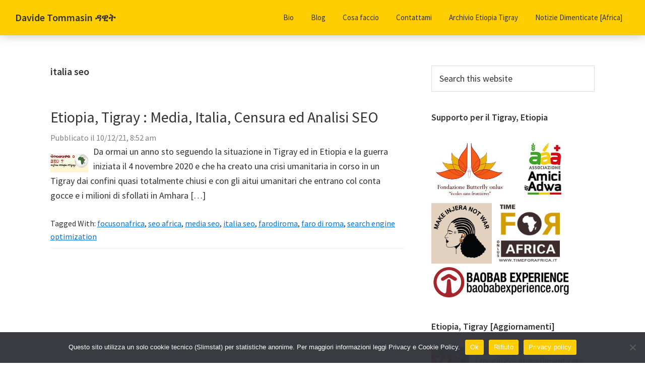

--- FILE ---
content_type: text/html; charset=UTF-8
request_url: http://tommasin.org/blog/tag/italia-seo/
body_size: 14673
content:
 <!DOCTYPE html>
<html lang="it-IT" itemscope itemtype="https://schema.org/WebSite">
<head >
<meta charset="UTF-8" />
		<meta name="robots" content="noindex" />
		<meta name="viewport" content="width=device-width, initial-scale=1" />
<title>italia seo « Davide Tommasin ዳዊት</title>
<meta name='robots' content='max-image-preview:large' />
<link rel='dns-prefetch' href='//maps.google.com' />
<link rel='dns-prefetch' href='//fonts.googleapis.com' />
<link href='https://fonts.gstatic.com' crossorigin rel='preconnect' />
<link rel="alternate" type="application/rss+xml" title="Davide Tommasin ዳዊት &raquo; Feed" href="http://tommasin.org/feed/" />
<link rel="alternate" type="application/rss+xml" title="Davide Tommasin ዳዊት &raquo; Feed dei commenti" href="http://tommasin.org/comments/feed/" />
<link rel="alternate" type="application/rss+xml" title="Davide Tommasin ዳዊት &raquo; italia seo Feed del tag" href="http://tommasin.org/blog/tag/italia-seo/feed/" />
<link rel="canonical" href="http://tommasin.org/blog/tag/italia-seo/" />
<style id='wp-img-auto-sizes-contain-inline-css'>
img:is([sizes=auto i],[sizes^="auto," i]){contain-intrinsic-size:3000px 1500px}
/*# sourceURL=wp-img-auto-sizes-contain-inline-css */
</style>
<link rel='stylesheet' id='genesis-sample-css' href='http://tommasin.org/wp-content/themes/genesis-sample-develop/style.css?ver=3.4.2' media='all' />
<style id='wp-block-library-inline-css'>
:root{--wp-block-synced-color:#7a00df;--wp-block-synced-color--rgb:122,0,223;--wp-bound-block-color:var(--wp-block-synced-color);--wp-editor-canvas-background:#ddd;--wp-admin-theme-color:#007cba;--wp-admin-theme-color--rgb:0,124,186;--wp-admin-theme-color-darker-10:#006ba1;--wp-admin-theme-color-darker-10--rgb:0,107,160.5;--wp-admin-theme-color-darker-20:#005a87;--wp-admin-theme-color-darker-20--rgb:0,90,135;--wp-admin-border-width-focus:2px}@media (min-resolution:192dpi){:root{--wp-admin-border-width-focus:1.5px}}.wp-element-button{cursor:pointer}:root .has-very-light-gray-background-color{background-color:#eee}:root .has-very-dark-gray-background-color{background-color:#313131}:root .has-very-light-gray-color{color:#eee}:root .has-very-dark-gray-color{color:#313131}:root .has-vivid-green-cyan-to-vivid-cyan-blue-gradient-background{background:linear-gradient(135deg,#00d084,#0693e3)}:root .has-purple-crush-gradient-background{background:linear-gradient(135deg,#34e2e4,#4721fb 50%,#ab1dfe)}:root .has-hazy-dawn-gradient-background{background:linear-gradient(135deg,#faaca8,#dad0ec)}:root .has-subdued-olive-gradient-background{background:linear-gradient(135deg,#fafae1,#67a671)}:root .has-atomic-cream-gradient-background{background:linear-gradient(135deg,#fdd79a,#004a59)}:root .has-nightshade-gradient-background{background:linear-gradient(135deg,#330968,#31cdcf)}:root .has-midnight-gradient-background{background:linear-gradient(135deg,#020381,#2874fc)}:root{--wp--preset--font-size--normal:16px;--wp--preset--font-size--huge:42px}.has-regular-font-size{font-size:1em}.has-larger-font-size{font-size:2.625em}.has-normal-font-size{font-size:var(--wp--preset--font-size--normal)}.has-huge-font-size{font-size:var(--wp--preset--font-size--huge)}.has-text-align-center{text-align:center}.has-text-align-left{text-align:left}.has-text-align-right{text-align:right}.has-fit-text{white-space:nowrap!important}#end-resizable-editor-section{display:none}.aligncenter{clear:both}.items-justified-left{justify-content:flex-start}.items-justified-center{justify-content:center}.items-justified-right{justify-content:flex-end}.items-justified-space-between{justify-content:space-between}.screen-reader-text{border:0;clip-path:inset(50%);height:1px;margin:-1px;overflow:hidden;padding:0;position:absolute;width:1px;word-wrap:normal!important}.screen-reader-text:focus{background-color:#ddd;clip-path:none;color:#444;display:block;font-size:1em;height:auto;left:5px;line-height:normal;padding:15px 23px 14px;text-decoration:none;top:5px;width:auto;z-index:100000}html :where(.has-border-color){border-style:solid}html :where([style*=border-top-color]){border-top-style:solid}html :where([style*=border-right-color]){border-right-style:solid}html :where([style*=border-bottom-color]){border-bottom-style:solid}html :where([style*=border-left-color]){border-left-style:solid}html :where([style*=border-width]){border-style:solid}html :where([style*=border-top-width]){border-top-style:solid}html :where([style*=border-right-width]){border-right-style:solid}html :where([style*=border-bottom-width]){border-bottom-style:solid}html :where([style*=border-left-width]){border-left-style:solid}html :where(img[class*=wp-image-]){height:auto;max-width:100%}:where(figure){margin:0 0 1em}html :where(.is-position-sticky){--wp-admin--admin-bar--position-offset:var(--wp-admin--admin-bar--height,0px)}@media screen and (max-width:600px){html :where(.is-position-sticky){--wp-admin--admin-bar--position-offset:0px}}

/*# sourceURL=wp-block-library-inline-css */
</style><style id='global-styles-inline-css'>
:root{--wp--preset--aspect-ratio--square: 1;--wp--preset--aspect-ratio--4-3: 4/3;--wp--preset--aspect-ratio--3-4: 3/4;--wp--preset--aspect-ratio--3-2: 3/2;--wp--preset--aspect-ratio--2-3: 2/3;--wp--preset--aspect-ratio--16-9: 16/9;--wp--preset--aspect-ratio--9-16: 9/16;--wp--preset--color--black: #000000;--wp--preset--color--cyan-bluish-gray: #abb8c3;--wp--preset--color--white: #ffffff;--wp--preset--color--pale-pink: #f78da7;--wp--preset--color--vivid-red: #cf2e2e;--wp--preset--color--luminous-vivid-orange: #ff6900;--wp--preset--color--luminous-vivid-amber: #fcb900;--wp--preset--color--light-green-cyan: #7bdcb5;--wp--preset--color--vivid-green-cyan: #00d084;--wp--preset--color--pale-cyan-blue: #8ed1fc;--wp--preset--color--vivid-cyan-blue: #0693e3;--wp--preset--color--vivid-purple: #9b51e0;--wp--preset--color--theme-primary: #0073e5;--wp--preset--color--theme-secondary: #0073e5;--wp--preset--gradient--vivid-cyan-blue-to-vivid-purple: linear-gradient(135deg,rgb(6,147,227) 0%,rgb(155,81,224) 100%);--wp--preset--gradient--light-green-cyan-to-vivid-green-cyan: linear-gradient(135deg,rgb(122,220,180) 0%,rgb(0,208,130) 100%);--wp--preset--gradient--luminous-vivid-amber-to-luminous-vivid-orange: linear-gradient(135deg,rgb(252,185,0) 0%,rgb(255,105,0) 100%);--wp--preset--gradient--luminous-vivid-orange-to-vivid-red: linear-gradient(135deg,rgb(255,105,0) 0%,rgb(207,46,46) 100%);--wp--preset--gradient--very-light-gray-to-cyan-bluish-gray: linear-gradient(135deg,rgb(238,238,238) 0%,rgb(169,184,195) 100%);--wp--preset--gradient--cool-to-warm-spectrum: linear-gradient(135deg,rgb(74,234,220) 0%,rgb(151,120,209) 20%,rgb(207,42,186) 40%,rgb(238,44,130) 60%,rgb(251,105,98) 80%,rgb(254,248,76) 100%);--wp--preset--gradient--blush-light-purple: linear-gradient(135deg,rgb(255,206,236) 0%,rgb(152,150,240) 100%);--wp--preset--gradient--blush-bordeaux: linear-gradient(135deg,rgb(254,205,165) 0%,rgb(254,45,45) 50%,rgb(107,0,62) 100%);--wp--preset--gradient--luminous-dusk: linear-gradient(135deg,rgb(255,203,112) 0%,rgb(199,81,192) 50%,rgb(65,88,208) 100%);--wp--preset--gradient--pale-ocean: linear-gradient(135deg,rgb(255,245,203) 0%,rgb(182,227,212) 50%,rgb(51,167,181) 100%);--wp--preset--gradient--electric-grass: linear-gradient(135deg,rgb(202,248,128) 0%,rgb(113,206,126) 100%);--wp--preset--gradient--midnight: linear-gradient(135deg,rgb(2,3,129) 0%,rgb(40,116,252) 100%);--wp--preset--font-size--small: 12px;--wp--preset--font-size--medium: 20px;--wp--preset--font-size--large: 20px;--wp--preset--font-size--x-large: 42px;--wp--preset--font-size--normal: 18px;--wp--preset--font-size--larger: 24px;--wp--preset--spacing--20: 0.44rem;--wp--preset--spacing--30: 0.67rem;--wp--preset--spacing--40: 1rem;--wp--preset--spacing--50: 1.5rem;--wp--preset--spacing--60: 2.25rem;--wp--preset--spacing--70: 3.38rem;--wp--preset--spacing--80: 5.06rem;--wp--preset--shadow--natural: 6px 6px 9px rgba(0, 0, 0, 0.2);--wp--preset--shadow--deep: 12px 12px 50px rgba(0, 0, 0, 0.4);--wp--preset--shadow--sharp: 6px 6px 0px rgba(0, 0, 0, 0.2);--wp--preset--shadow--outlined: 6px 6px 0px -3px rgb(255, 255, 255), 6px 6px rgb(0, 0, 0);--wp--preset--shadow--crisp: 6px 6px 0px rgb(0, 0, 0);}:where(.is-layout-flex){gap: 0.5em;}:where(.is-layout-grid){gap: 0.5em;}body .is-layout-flex{display: flex;}.is-layout-flex{flex-wrap: wrap;align-items: center;}.is-layout-flex > :is(*, div){margin: 0;}body .is-layout-grid{display: grid;}.is-layout-grid > :is(*, div){margin: 0;}:where(.wp-block-columns.is-layout-flex){gap: 2em;}:where(.wp-block-columns.is-layout-grid){gap: 2em;}:where(.wp-block-post-template.is-layout-flex){gap: 1.25em;}:where(.wp-block-post-template.is-layout-grid){gap: 1.25em;}.has-black-color{color: var(--wp--preset--color--black) !important;}.has-cyan-bluish-gray-color{color: var(--wp--preset--color--cyan-bluish-gray) !important;}.has-white-color{color: var(--wp--preset--color--white) !important;}.has-pale-pink-color{color: var(--wp--preset--color--pale-pink) !important;}.has-vivid-red-color{color: var(--wp--preset--color--vivid-red) !important;}.has-luminous-vivid-orange-color{color: var(--wp--preset--color--luminous-vivid-orange) !important;}.has-luminous-vivid-amber-color{color: var(--wp--preset--color--luminous-vivid-amber) !important;}.has-light-green-cyan-color{color: var(--wp--preset--color--light-green-cyan) !important;}.has-vivid-green-cyan-color{color: var(--wp--preset--color--vivid-green-cyan) !important;}.has-pale-cyan-blue-color{color: var(--wp--preset--color--pale-cyan-blue) !important;}.has-vivid-cyan-blue-color{color: var(--wp--preset--color--vivid-cyan-blue) !important;}.has-vivid-purple-color{color: var(--wp--preset--color--vivid-purple) !important;}.has-black-background-color{background-color: var(--wp--preset--color--black) !important;}.has-cyan-bluish-gray-background-color{background-color: var(--wp--preset--color--cyan-bluish-gray) !important;}.has-white-background-color{background-color: var(--wp--preset--color--white) !important;}.has-pale-pink-background-color{background-color: var(--wp--preset--color--pale-pink) !important;}.has-vivid-red-background-color{background-color: var(--wp--preset--color--vivid-red) !important;}.has-luminous-vivid-orange-background-color{background-color: var(--wp--preset--color--luminous-vivid-orange) !important;}.has-luminous-vivid-amber-background-color{background-color: var(--wp--preset--color--luminous-vivid-amber) !important;}.has-light-green-cyan-background-color{background-color: var(--wp--preset--color--light-green-cyan) !important;}.has-vivid-green-cyan-background-color{background-color: var(--wp--preset--color--vivid-green-cyan) !important;}.has-pale-cyan-blue-background-color{background-color: var(--wp--preset--color--pale-cyan-blue) !important;}.has-vivid-cyan-blue-background-color{background-color: var(--wp--preset--color--vivid-cyan-blue) !important;}.has-vivid-purple-background-color{background-color: var(--wp--preset--color--vivid-purple) !important;}.has-black-border-color{border-color: var(--wp--preset--color--black) !important;}.has-cyan-bluish-gray-border-color{border-color: var(--wp--preset--color--cyan-bluish-gray) !important;}.has-white-border-color{border-color: var(--wp--preset--color--white) !important;}.has-pale-pink-border-color{border-color: var(--wp--preset--color--pale-pink) !important;}.has-vivid-red-border-color{border-color: var(--wp--preset--color--vivid-red) !important;}.has-luminous-vivid-orange-border-color{border-color: var(--wp--preset--color--luminous-vivid-orange) !important;}.has-luminous-vivid-amber-border-color{border-color: var(--wp--preset--color--luminous-vivid-amber) !important;}.has-light-green-cyan-border-color{border-color: var(--wp--preset--color--light-green-cyan) !important;}.has-vivid-green-cyan-border-color{border-color: var(--wp--preset--color--vivid-green-cyan) !important;}.has-pale-cyan-blue-border-color{border-color: var(--wp--preset--color--pale-cyan-blue) !important;}.has-vivid-cyan-blue-border-color{border-color: var(--wp--preset--color--vivid-cyan-blue) !important;}.has-vivid-purple-border-color{border-color: var(--wp--preset--color--vivid-purple) !important;}.has-vivid-cyan-blue-to-vivid-purple-gradient-background{background: var(--wp--preset--gradient--vivid-cyan-blue-to-vivid-purple) !important;}.has-light-green-cyan-to-vivid-green-cyan-gradient-background{background: var(--wp--preset--gradient--light-green-cyan-to-vivid-green-cyan) !important;}.has-luminous-vivid-amber-to-luminous-vivid-orange-gradient-background{background: var(--wp--preset--gradient--luminous-vivid-amber-to-luminous-vivid-orange) !important;}.has-luminous-vivid-orange-to-vivid-red-gradient-background{background: var(--wp--preset--gradient--luminous-vivid-orange-to-vivid-red) !important;}.has-very-light-gray-to-cyan-bluish-gray-gradient-background{background: var(--wp--preset--gradient--very-light-gray-to-cyan-bluish-gray) !important;}.has-cool-to-warm-spectrum-gradient-background{background: var(--wp--preset--gradient--cool-to-warm-spectrum) !important;}.has-blush-light-purple-gradient-background{background: var(--wp--preset--gradient--blush-light-purple) !important;}.has-blush-bordeaux-gradient-background{background: var(--wp--preset--gradient--blush-bordeaux) !important;}.has-luminous-dusk-gradient-background{background: var(--wp--preset--gradient--luminous-dusk) !important;}.has-pale-ocean-gradient-background{background: var(--wp--preset--gradient--pale-ocean) !important;}.has-electric-grass-gradient-background{background: var(--wp--preset--gradient--electric-grass) !important;}.has-midnight-gradient-background{background: var(--wp--preset--gradient--midnight) !important;}.has-small-font-size{font-size: var(--wp--preset--font-size--small) !important;}.has-medium-font-size{font-size: var(--wp--preset--font-size--medium) !important;}.has-large-font-size{font-size: var(--wp--preset--font-size--large) !important;}.has-x-large-font-size{font-size: var(--wp--preset--font-size--x-large) !important;}
/*# sourceURL=global-styles-inline-css */
</style>

<style id='classic-theme-styles-inline-css'>
/*! This file is auto-generated */
.wp-block-button__link{color:#fff;background-color:#32373c;border-radius:9999px;box-shadow:none;text-decoration:none;padding:calc(.667em + 2px) calc(1.333em + 2px);font-size:1.125em}.wp-block-file__button{background:#32373c;color:#fff;text-decoration:none}
/*# sourceURL=/wp-includes/css/classic-themes.min.css */
</style>
<link rel='stylesheet' id='contact-form-7-css' href='http://tommasin.org/wp-content/plugins/contact-form-7/includes/css/styles.css?ver=6.0.6' media='all' />
<link rel='stylesheet' id='cookie-notice-front-css' href='http://tommasin.org/wp-content/plugins/cookie-notice/css/front.min.css?ver=2.5.7' media='all' />
<link rel='stylesheet' id='location-style-css' href='http://tommasin.org/wp-content/plugins/location-module-for-contact-form-7/css/cf7-location-module.min.css?ver=6.9' media='all' />
<link rel='stylesheet' id='narwhal-styles-css' href='http://tommasin.org/wp-content/plugins/nagaye-microblog/narwhal.css?ver=1.0' media='all' />
<link rel='stylesheet' id='post-timeline-blocks-style-css' href='http://tommasin.org/wp-content/plugins/post-timeline/admin/blocks/assets/blocks-style.css?ver=2.3.10' media='all' />
<link rel='stylesheet' id='post-timeline-bootstrap-css' href='http://tommasin.org/wp-content/plugins/post-timeline/public/css/bootstrap.min.css?ver=2.3.10' media='all' />
<link rel='stylesheet' id='light-style-css' href='http://tommasin.org/wp-content/plugins/organize-series/orgSeriesLightTheme.css?ver=6.9' media='all' />
<link rel='stylesheet' id='pps-series-overview-style-css' href='http://tommasin.org/wp-content/plugins/organize-series/css/series-overview.css?ver=2.13.0' media='all' />
<link rel='stylesheet' id='genesis-sample-fonts-css' href='https://fonts.googleapis.com/css?family=Source+Sans+Pro:400,400i,600,700&#038;display=swap' media='all' />
<link rel='stylesheet' id='dashicons-css' href='http://tommasin.org/wp-includes/css/dashicons.min.css?ver=6.9' media='all' />
<link rel='stylesheet' id='genesis-sample-gutenberg-css' href='http://tommasin.org/wp-content/themes/genesis-sample-develop/lib/gutenberg/front-end.css?ver=3.4.2' media='all' />
<style id='genesis-sample-gutenberg-inline-css'>
.gb-block-post-grid .gb-post-grid-items h2 a:hover {
	color: #0073e5;
}

.site-container .wp-block-button .wp-block-button__link {
	background-color: #0073e5;
}

.wp-block-button .wp-block-button__link:not(.has-background),
.wp-block-button .wp-block-button__link:not(.has-background):focus,
.wp-block-button .wp-block-button__link:not(.has-background):hover {
	color: #ffffff;
}

.site-container .wp-block-button.is-style-outline .wp-block-button__link {
	color: #0073e5;
}

.site-container .wp-block-button.is-style-outline .wp-block-button__link:focus,
.site-container .wp-block-button.is-style-outline .wp-block-button__link:hover {
	color: #2396ff;
}		.site-container .has-small-font-size {
			font-size: 12px;
		}		.site-container .has-normal-font-size {
			font-size: 18px;
		}		.site-container .has-large-font-size {
			font-size: 20px;
		}		.site-container .has-larger-font-size {
			font-size: 24px;
		}		.site-container .has-theme-primary-color,
		.site-container .wp-block-button .wp-block-button__link.has-theme-primary-color,
		.site-container .wp-block-button.is-style-outline .wp-block-button__link.has-theme-primary-color {
			color: #0073e5;
		}

		.site-container .has-theme-primary-background-color,
		.site-container .wp-block-button .wp-block-button__link.has-theme-primary-background-color,
		.site-container .wp-block-pullquote.is-style-solid-color.has-theme-primary-background-color {
			background-color: #0073e5;
		}		.site-container .has-theme-secondary-color,
		.site-container .wp-block-button .wp-block-button__link.has-theme-secondary-color,
		.site-container .wp-block-button.is-style-outline .wp-block-button__link.has-theme-secondary-color {
			color: #0073e5;
		}

		.site-container .has-theme-secondary-background-color,
		.site-container .wp-block-button .wp-block-button__link.has-theme-secondary-background-color,
		.site-container .wp-block-pullquote.is-style-solid-color.has-theme-secondary-background-color {
			background-color: #0073e5;
		}
/*# sourceURL=genesis-sample-gutenberg-inline-css */
</style>
<script src="http://tommasin.org/wp-includes/js/jquery/jquery.min.js?ver=3.7.1" id="jquery-core-js"></script>
<script src="http://tommasin.org/wp-includes/js/jquery/jquery-migrate.min.js?ver=3.4.1" id="jquery-migrate-js"></script>
<script src="https://maps.google.com/maps/api/js?key=AIzaSyCp6QXfsUO_B3BmzT-mpJNCXGGj1upfjyw" id="lmcf7-maps-js-js"></script>
<script src="http://tommasin.org/wp-content/plugins/location-module-for-contact-form-7/js/gmaps.min.js?ver=1.1.0" id="lmcf7-gmaps-js-js"></script>
<script id="lmcf7-location-js-js-extra">
var CF7LM = {"deflat":"14.0998916","deflng":"38.2829457","defzoom":"8","def_err_msg":"Errore durante la fase di geolocazione. Riprova.","mapsView":"roadmap","show_marker_start_location":"true","gps_button":"true"};
//# sourceURL=lmcf7-location-js-js-extra
</script>
<script src="http://tommasin.org/wp-content/plugins/location-module-for-contact-form-7/js/cf7-location-module.min.js?ver=1.1.0" id="lmcf7-location-js-js"></script>

<!-- OG: 3.1.9 -->
<meta property="og:image" content="http://tommasin.org/wp-content/uploads/2025/04/sovrastruttura_dawit_128.png" /><meta property="og:type" content="website" /><meta property="og:locale" content="it_IT" /><meta property="og:site_name" content="Davide Tommasin ዳዊት" /><meta property="og:url" content="http://tommasin.org/blog/tag/italia-seo/" /><meta property="og:title" content="italia seo « Davide Tommasin ዳዊት" />

<meta property="twitter:partner" content="ogwp" /><meta property="twitter:title" content="italia seo « Davide Tommasin ዳዊት" /><meta property="twitter:url" content="http://tommasin.org/blog/tag/italia-seo/" />
<meta itemprop="image" content="http://tommasin.org/wp-content/uploads/2025/04/sovrastruttura_dawit_128.png" /><meta itemprop="name" content="italia seo « Davide Tommasin ዳዊት" /><meta itemprop="headline" content="italia seo « Davide Tommasin ዳዊት" />
<!-- /OG -->

<link rel="https://api.w.org/" href="http://tommasin.org/wp-json/" /><link rel="alternate" title="JSON" type="application/json" href="http://tommasin.org/wp-json/wp/v2/tags/365" /><link rel="EditURI" type="application/rsd+xml" title="RSD" href="http://tommasin.org/xmlrpc.php?rsd" />
        <style>

        </style>
        <link rel="pingback" href="http://tommasin.org/xmlrpc.php" />
<style type="text/css">.saboxplugin-wrap{-webkit-box-sizing:border-box;-moz-box-sizing:border-box;-ms-box-sizing:border-box;box-sizing:border-box;border:1px solid #eee;width:100%;clear:both;display:block;overflow:hidden;word-wrap:break-word;position:relative}.saboxplugin-wrap .saboxplugin-gravatar{float:left;padding:0 20px 20px 20px}.saboxplugin-wrap .saboxplugin-gravatar img{max-width:100px;height:auto;border-radius:0;}.saboxplugin-wrap .saboxplugin-authorname{font-size:18px;line-height:1;margin:20px 0 0 20px;display:block}.saboxplugin-wrap .saboxplugin-authorname a{text-decoration:none}.saboxplugin-wrap .saboxplugin-authorname a:focus{outline:0}.saboxplugin-wrap .saboxplugin-desc{display:block;margin:5px 20px}.saboxplugin-wrap .saboxplugin-desc a{text-decoration:underline}.saboxplugin-wrap .saboxplugin-desc p{margin:5px 0 12px}.saboxplugin-wrap .saboxplugin-web{margin:0 20px 15px;text-align:left}.saboxplugin-wrap .sab-web-position{text-align:right}.saboxplugin-wrap .saboxplugin-web a{color:#ccc;text-decoration:none}.saboxplugin-wrap .saboxplugin-socials{position:relative;display:block;background:#fcfcfc;padding:5px;border-top:1px solid #eee}.saboxplugin-wrap .saboxplugin-socials a svg{width:20px;height:20px}.saboxplugin-wrap .saboxplugin-socials a svg .st2{fill:#fff; transform-origin:center center;}.saboxplugin-wrap .saboxplugin-socials a svg .st1{fill:rgba(0,0,0,.3)}.saboxplugin-wrap .saboxplugin-socials a:hover{opacity:.8;-webkit-transition:opacity .4s;-moz-transition:opacity .4s;-o-transition:opacity .4s;transition:opacity .4s;box-shadow:none!important;-webkit-box-shadow:none!important}.saboxplugin-wrap .saboxplugin-socials .saboxplugin-icon-color{box-shadow:none;padding:0;border:0;-webkit-transition:opacity .4s;-moz-transition:opacity .4s;-o-transition:opacity .4s;transition:opacity .4s;display:inline-block;color:#fff;font-size:0;text-decoration:inherit;margin:5px;-webkit-border-radius:0;-moz-border-radius:0;-ms-border-radius:0;-o-border-radius:0;border-radius:0;overflow:hidden}.saboxplugin-wrap .saboxplugin-socials .saboxplugin-icon-grey{text-decoration:inherit;box-shadow:none;position:relative;display:-moz-inline-stack;display:inline-block;vertical-align:middle;zoom:1;margin:10px 5px;color:#444;fill:#444}.clearfix:after,.clearfix:before{content:' ';display:table;line-height:0;clear:both}.ie7 .clearfix{zoom:1}.saboxplugin-socials.sabox-colored .saboxplugin-icon-color .sab-twitch{border-color:#38245c}.saboxplugin-socials.sabox-colored .saboxplugin-icon-color .sab-addthis{border-color:#e91c00}.saboxplugin-socials.sabox-colored .saboxplugin-icon-color .sab-behance{border-color:#003eb0}.saboxplugin-socials.sabox-colored .saboxplugin-icon-color .sab-delicious{border-color:#06c}.saboxplugin-socials.sabox-colored .saboxplugin-icon-color .sab-deviantart{border-color:#036824}.saboxplugin-socials.sabox-colored .saboxplugin-icon-color .sab-digg{border-color:#00327c}.saboxplugin-socials.sabox-colored .saboxplugin-icon-color .sab-dribbble{border-color:#ba1655}.saboxplugin-socials.sabox-colored .saboxplugin-icon-color .sab-facebook{border-color:#1e2e4f}.saboxplugin-socials.sabox-colored .saboxplugin-icon-color .sab-flickr{border-color:#003576}.saboxplugin-socials.sabox-colored .saboxplugin-icon-color .sab-github{border-color:#264874}.saboxplugin-socials.sabox-colored .saboxplugin-icon-color .sab-google{border-color:#0b51c5}.saboxplugin-socials.sabox-colored .saboxplugin-icon-color .sab-googleplus{border-color:#96271a}.saboxplugin-socials.sabox-colored .saboxplugin-icon-color .sab-html5{border-color:#902e13}.saboxplugin-socials.sabox-colored .saboxplugin-icon-color .sab-instagram{border-color:#1630aa}.saboxplugin-socials.sabox-colored .saboxplugin-icon-color .sab-linkedin{border-color:#00344f}.saboxplugin-socials.sabox-colored .saboxplugin-icon-color .sab-pinterest{border-color:#5b040e}.saboxplugin-socials.sabox-colored .saboxplugin-icon-color .sab-reddit{border-color:#992900}.saboxplugin-socials.sabox-colored .saboxplugin-icon-color .sab-rss{border-color:#a43b0a}.saboxplugin-socials.sabox-colored .saboxplugin-icon-color .sab-sharethis{border-color:#5d8420}.saboxplugin-socials.sabox-colored .saboxplugin-icon-color .sab-skype{border-color:#00658a}.saboxplugin-socials.sabox-colored .saboxplugin-icon-color .sab-soundcloud{border-color:#995200}.saboxplugin-socials.sabox-colored .saboxplugin-icon-color .sab-spotify{border-color:#0f612c}.saboxplugin-socials.sabox-colored .saboxplugin-icon-color .sab-stackoverflow{border-color:#a95009}.saboxplugin-socials.sabox-colored .saboxplugin-icon-color .sab-steam{border-color:#006388}.saboxplugin-socials.sabox-colored .saboxplugin-icon-color .sab-user_email{border-color:#b84e05}.saboxplugin-socials.sabox-colored .saboxplugin-icon-color .sab-stumbleUpon{border-color:#9b280e}.saboxplugin-socials.sabox-colored .saboxplugin-icon-color .sab-tumblr{border-color:#10151b}.saboxplugin-socials.sabox-colored .saboxplugin-icon-color .sab-twitter{border-color:#0967a0}.saboxplugin-socials.sabox-colored .saboxplugin-icon-color .sab-vimeo{border-color:#0d7091}.saboxplugin-socials.sabox-colored .saboxplugin-icon-color .sab-windows{border-color:#003f71}.saboxplugin-socials.sabox-colored .saboxplugin-icon-color .sab-whatsapp{border-color:#003f71}.saboxplugin-socials.sabox-colored .saboxplugin-icon-color .sab-wordpress{border-color:#0f3647}.saboxplugin-socials.sabox-colored .saboxplugin-icon-color .sab-yahoo{border-color:#14002d}.saboxplugin-socials.sabox-colored .saboxplugin-icon-color .sab-youtube{border-color:#900}.saboxplugin-socials.sabox-colored .saboxplugin-icon-color .sab-xing{border-color:#000202}.saboxplugin-socials.sabox-colored .saboxplugin-icon-color .sab-mixcloud{border-color:#2475a0}.saboxplugin-socials.sabox-colored .saboxplugin-icon-color .sab-vk{border-color:#243549}.saboxplugin-socials.sabox-colored .saboxplugin-icon-color .sab-medium{border-color:#00452c}.saboxplugin-socials.sabox-colored .saboxplugin-icon-color .sab-quora{border-color:#420e00}.saboxplugin-socials.sabox-colored .saboxplugin-icon-color .sab-meetup{border-color:#9b181c}.saboxplugin-socials.sabox-colored .saboxplugin-icon-color .sab-goodreads{border-color:#000}.saboxplugin-socials.sabox-colored .saboxplugin-icon-color .sab-snapchat{border-color:#999700}.saboxplugin-socials.sabox-colored .saboxplugin-icon-color .sab-500px{border-color:#00557f}.saboxplugin-socials.sabox-colored .saboxplugin-icon-color .sab-mastodont{border-color:#185886}.sabox-plus-item{margin-bottom:20px}@media screen and (max-width:480px){.saboxplugin-wrap{text-align:center}.saboxplugin-wrap .saboxplugin-gravatar{float:none;padding:20px 0;text-align:center;margin:0 auto;display:block}.saboxplugin-wrap .saboxplugin-gravatar img{float:none;display:inline-block;display:-moz-inline-stack;vertical-align:middle;zoom:1}.saboxplugin-wrap .saboxplugin-desc{margin:0 10px 20px;text-align:center}.saboxplugin-wrap .saboxplugin-authorname{text-align:center;margin:10px 0 20px}}body .saboxplugin-authorname a,body .saboxplugin-authorname a:hover{box-shadow:none;-webkit-box-shadow:none}a.sab-profile-edit{font-size:16px!important;line-height:1!important}.sab-edit-settings a,a.sab-profile-edit{color:#0073aa!important;box-shadow:none!important;-webkit-box-shadow:none!important}.sab-edit-settings{margin-right:15px;position:absolute;right:0;z-index:2;bottom:10px;line-height:20px}.sab-edit-settings i{margin-left:5px}.saboxplugin-socials{line-height:1!important}.rtl .saboxplugin-wrap .saboxplugin-gravatar{float:right}.rtl .saboxplugin-wrap .saboxplugin-authorname{display:flex;align-items:center}.rtl .saboxplugin-wrap .saboxplugin-authorname .sab-profile-edit{margin-right:10px}.rtl .sab-edit-settings{right:auto;left:0}img.sab-custom-avatar{max-width:75px;}.saboxplugin-wrap .saboxplugin-gravatar img {-webkit-border-radius:50%;-moz-border-radius:50%;-ms-border-radius:50%;-o-border-radius:50%;border-radius:50%;}.saboxplugin-wrap .saboxplugin-gravatar img {-webkit-border-radius:50%;-moz-border-radius:50%;-ms-border-radius:50%;-o-border-radius:50%;border-radius:50%;}.saboxplugin-wrap {margin-top:0px; margin-bottom:0px; padding: 0px 0px }.saboxplugin-wrap .saboxplugin-authorname {font-size:18px; line-height:25px;}.saboxplugin-wrap .saboxplugin-desc p, .saboxplugin-wrap .saboxplugin-desc {font-size:14px !important; line-height:21px !important;}.saboxplugin-wrap .saboxplugin-web {font-size:14px;}.saboxplugin-wrap .saboxplugin-socials a svg {width:18px;height:18px;}</style><link rel="icon" href="http://tommasin.org/wp-content/uploads/2025/04/sovrastruttura_dawit_128-75x75.png" sizes="32x32" />
<link rel="icon" href="http://tommasin.org/wp-content/uploads/2025/04/sovrastruttura_dawit_128.png" sizes="192x192" />
<link rel="apple-touch-icon" href="http://tommasin.org/wp-content/uploads/2025/04/sovrastruttura_dawit_128.png" />
<meta name="msapplication-TileImage" content="http://tommasin.org/wp-content/uploads/2025/04/sovrastruttura_dawit_128.png" />
		<style id="wp-custom-css">
			.lcp_catlist span {
	clear: both;
	margin: 0px;
}

.lcp_catlist li {
	border-bottom: 1px solid #e9e9e9;
	padding-bottom:15px;
	display: block;
  clear: both;
}

.lcp_catlist h2 {
	margin-left: 100px;
}

.lcp_catlist h3 {
  margin: 10px 0px 0px;
}

.lcp_catlist p {
	margin-left: 100px;
}

.abcabc {
	margin-left: 100px;
  float: right;
}

.naga_title {
	float: right;
	border-top: 1px dotted grey;
	margin: 0px;
}
.naga_title a {
	text-decoration: none;
}
.naga_data {
	/* float:left; */
	width: 19%;
	border-top: 1px dotted grey;
	margin: 0px;
}
.naga_thumb {
	float:left;
	margin:0px;
	padding:0px;
}
.site-header {
  background-color: #ffce00;
  box-shadow: 0 0 20px rgba(0, 0, 0, 0.25); 
}
.genesis-nav-menu .sub-menu a {
    /* border: 1px solid blue;
    border-top-width: 1px;
    border-top-style: solid;
    border-top-color: red; */
    border-top: 0;
    padding-bottom: 15px;
    padding-top: 15px;
    background-color: #ffce00;
  }

input[type="submit"] {
  background-color: #333;
  color: #000;
	border: 1px solid #000000;
}

.homethumb {
	clear:block;
  float: left;
	width: 75px;
	height: 75px;
}

.entry {
  margin-bottom: 0px;
}

.entry-header .entry-meta {
  margin-bottom: 0px;
	color: grey;
}

.entry-footer .entry-meta {
  border-bottom: 1px solid #eee;
  padding: 0px 0px 10px 0px;
	margin-bottom:10px
}

.entry-footer .entry-meta {
  border-top: 0px solid #eee;
}

a.alignleft, img.alignleft, .wp-caption.alignleft {
  margin: 10px 10px 0px 0px;
}

.su-members {
    border: none !important;
    padding-bottom: 0px !important;
    margin-bottom: 0px !important;
}

#####################
/* wrapper esterno */
.lcp_catlist {
  width: 100%;
}

/* ogni post: single block */
.naga_item {
  display: grid;
  grid-template-columns: 70px 1fr; /* data + titolo */
  gap: 12px;
  align-items: start;
  padding: 10px 0;
  border-bottom: 1px solid #eee;
}

/* data (colonna fissa) */
.naga_data {
  font-size: 0.95rem;
  color: #000;
  white-space: nowrap; /* evita che la data vada a capo */
  flex-shrink: 0;
	border: none;
}

/* titolo (colonna fluida) */
.naga_title {
  font-size: 1rem;
  line-height: 1.35;
	border: none;
}

/* .naga_title a {
  color: #222;
  text-decoration: none;
}
.naga_title a:hover {
  text-decoration: none;
} */

/* responsive: su piccoli schermi metti la data sopra il titolo */
@media (max-width: 600px) {
  .naga_item {
    grid-template-columns: 1fr;
  }
  /* in DOM la data è prima: rimarrà sopra il titolo quando lo stacking avviene */
  .naga_data {
    margin-bottom: 6px;
  }
}
		</style>
		</head>
<body class="archive tag tag-italia-seo tag-365 wp-embed-responsive wp-theme-genesis wp-child-theme-genesis-sample-develop cookies-not-set header-full-width content-sidebar genesis-breadcrumbs-hidden genesis-footer-widgets-hidden no-js" itemscope itemtype="https://schema.org/WebPage">	<script>
	//<![CDATA[
	(function(){
		var c = document.body.classList;
		c.remove( 'no-js' );
		c.add( 'js' );
	})();
	//]]>
	</script>
	<div class="site-container"><ul class="genesis-skip-link"><li><a href="#genesis-nav-primary" class="screen-reader-shortcut"> Skip to primary navigation</a></li><li><a href="#genesis-content" class="screen-reader-shortcut"> Skip to main content</a></li><li><a href="#genesis-sidebar-primary" class="screen-reader-shortcut"> Skip to primary sidebar</a></li></ul><header class="site-header" itemscope itemtype="https://schema.org/WPHeader"><div class="wrap"><div class="title-area"><p class="site-title" itemprop="headline"><a href="http://tommasin.org/">Davide Tommasin ዳዊት</a></p><p class="site-description" itemprop="description">Pensieri Sparsi di Uno Qualsiasi</p></div><nav class="nav-primary" aria-label="Main" itemscope itemtype="https://schema.org/SiteNavigationElement" id="genesis-nav-primary"><div class="wrap"><ul id="menu-menu-1" class="menu genesis-nav-menu menu-primary js-superfish"><li id="menu-item-39" class="menu-item menu-item-type-post_type menu-item-object-page menu-item-39"><a href="http://tommasin.org/bio/" itemprop="url"><span itemprop="name">Bio</span></a></li>
<li id="menu-item-55" class="menu-item menu-item-type-custom menu-item-object-custom menu-item-55"><a href="http://www.tommasin.org" itemprop="url"><span itemprop="name">Blog</span></a></li>
<li id="menu-item-41" class="menu-item menu-item-type-post_type menu-item-object-page menu-item-41"><a href="http://tommasin.org/lavoro-associazionismo/" itemprop="url"><span itemprop="name">Cosa faccio</span></a></li>
<li id="menu-item-40" class="menu-item menu-item-type-post_type menu-item-object-page menu-item-has-children menu-item-40"><a href="http://tommasin.org/contattami/" itemprop="url"><span itemprop="name">Contattami</span></a>
<ul class="sub-menu">
	<li id="menu-item-42" class="menu-item menu-item-type-post_type menu-item-object-page menu-item-42"><a href="http://tommasin.org/privacy-e-cookie/" itemprop="url"><span itemprop="name">Privacy e Cookie</span></a></li>
	<li id="menu-item-4037" class="menu-item menu-item-type-post_type menu-item-object-page menu-item-4037"><a href="http://tommasin.org/disclaimer/" itemprop="url"><span itemprop="name">Disclaimer</span></a></li>
</ul>
</li>
<li id="menu-item-1231" class="menu-item menu-item-type-post_type menu-item-object-post menu-item-1231"><a href="http://tommasin.org/blog/2021-09-04/tigray-la-guerra-genocida-dimenticata-dal-mondo-archivio/" itemprop="url"><span itemprop="name">Archivio Etiopia Tigray</span></a></li>
<li id="menu-item-19278" class="menu-item menu-item-type-taxonomy menu-item-object-category menu-item-19278"><a href="http://tommasin.org/blog/category/notizie-dimenticate/" itemprop="url"><span itemprop="name">Notizie Dimenticate [Africa]</span></a></li>
</ul></div></nav></div></header><div class="site-inner"><div class="content-sidebar-wrap"><main class="content" id="genesis-content"><div class="archive-description taxonomy-archive-description taxonomy-description"><h1 class="archive-title">italia seo</h1></div><article class="post-1098 post type-post status-publish format-standard category-blog tag-focusonafrica tag-seo-africa tag-media-seo tag-italia-seo tag-farodiroma tag-faro-di-roma tag-search-engine-optimization entry has-post-thumbnail" aria-label="Etiopia, Tigray : Media, Italia, Censura ed Analisi SEO" itemscope itemtype="https://schema.org/CreativeWork"><header class="entry-header"><h2 class="entry-title" itemprop="headline"><a class="entry-title-link" rel="bookmark" href="http://tommasin.org/blog/2021-12-10/etiopia-tigray-media-italia-censura-ed-analisi-seo/">Etiopia, Tigray : Media, Italia, Censura ed Analisi SEO</a></h2>
<p class="entry-meta">Pubblicato il <time class="entry-time" itemprop="datePublished" datetime="2021-12-10T08:52:39+01:00">10/12/21</time>, <time class="entry-time" itemprop="datePublished" datetime="2021-12-10T08:52:39+01:00">8:52 am</time>  </p></header><div class="entry-content" itemprop="text"><a class="entry-image-link" href="http://tommasin.org/blog/2021-12-10/etiopia-tigray-media-italia-censura-ed-analisi-seo/" aria-hidden="true" tabindex="-1"><img width="75" height="46" src="http://tommasin.org/wp-content/uploads/2021/12/africa_censura-1.png" class="alignleft post-image entry-image" alt="Etiopia, Tigray : Media, Italia, Censura ed Analisi SEO" itemprop="image" decoding="async" srcset="http://tommasin.org/wp-content/uploads/2021/12/africa_censura-1.png 906w, http://tommasin.org/wp-content/uploads/2021/12/africa_censura-1-300x182.png 300w, http://tommasin.org/wp-content/uploads/2021/12/africa_censura-1-768x466.png 768w" sizes="(max-width: 75px) 100vw, 75px" /></a><p>Da ormai un anno sto seguendo la situazione in Tigray ed in Etiopia e la guerra iniziata il 4 novembre 2020 e che ha creato una crisi umanitaria in corso in un Tigray dai confini quasi totalmente chiusi e con gli aitui umanitari che entrano col conta gocce e i milioni di sfollati in Amhara [&hellip;]</p>
</div><footer class="entry-footer"><p class="entry-meta"><span class="entry-tags">Tagged With: <a href="http://tommasin.org/blog/tag/focusonafrica/" rel="tag">focusonafrica</a>, <a href="http://tommasin.org/blog/tag/seo-africa/" rel="tag">seo africa</a>, <a href="http://tommasin.org/blog/tag/media-seo/" rel="tag">media seo</a>, <a href="http://tommasin.org/blog/tag/italia-seo/" rel="tag">italia seo</a>, <a href="http://tommasin.org/blog/tag/farodiroma/" rel="tag">farodiroma</a>, <a href="http://tommasin.org/blog/tag/faro-di-roma/" rel="tag">faro di roma</a>, <a href="http://tommasin.org/blog/tag/search-engine-optimization/" rel="tag">search engine optimization</a></span></p></footer></article></main><aside class="sidebar sidebar-primary widget-area" role="complementary" aria-label="Primary Sidebar" itemscope itemtype="https://schema.org/WPSideBar" id="genesis-sidebar-primary"><h2 class="genesis-sidebar-title screen-reader-text">Primary Sidebar</h2><section id="search-4" class="widget widget_search"><div class="widget-wrap"><form class="search-form" method="get" action="http://tommasin.org/" role="search" itemprop="potentialAction" itemscope itemtype="https://schema.org/SearchAction"><label class="search-form-label screen-reader-text" for="searchform-1">Search this website</label><input class="search-form-input" type="search" name="s" id="searchform-1" placeholder="Search this website" itemprop="query-input"><input class="search-form-submit" type="submit" value="Search"><meta content="http://tommasin.org/?s={s}" itemprop="target"></form></div></section>
<section id="custom_html-2" class="widget_text widget widget_custom_html"><div class="widget_text widget-wrap"><h3 class="widgettitle widget-title">Supporto per il Tigray, Etiopia</h3>
<div class="textwidget custom-html-widget"><a href="https://www.butterflyonlus.org/"><img class="alignleft wp-image-19626 " src="http://tommasin.org/wp-content/uploads/2024/06/butterfly_logo-300x235.jpg" alt="" width="153" height="120"></a>
<a href="https://www.amicidiadwa.org/"><img class="alignleft" src="http://tommasin.org/wp-content/uploads/2024/06/amici_di_adwa.jpg" alt="Amici di Adwa" width="120" height="120" ></a>
<a href="https://www.makeinjeranotwar.com/"><img class="alignleft" src="http://tommasin.org/wp-content/uploads/2024/06/makeinjeranotwar_400x400.jpg" width="120" height="120" alt="Make Injera Not War"></a>
<a href="https://timeforafrica.it/"><img class="alignleft wp-image-19627" src="http://tommasin.org/wp-content/uploads/2024/06/timeforafrica-300x288.jpg" alt="" width="125" height="120"></a>
<a href="https://baoababexperience.wordpress.com/"><img src="http://tommasin.org/wp-content/uploads/2024/06/baobab-logo.png" alt="Baobab Experience - accoglienza migranti" width="280"></a></div></div></section>
<section id="featured-post-3" class="widget featured-content featuredpost"><div class="widget-wrap"><h3 class="widgettitle widget-title">Etiopia, Tigray [Aggiornamenti]</h3>
<article class="post-21394 post type-post status-publish format-standard has-post-thumbnail category-focus-on-africa entry" aria-label="Etiopia, aggiornamenti al 12nov2025 &#8211; Africa Dimenticata"><a href="http://tommasin.org/blog/2025-11-12/etiopia-aggiornamenti-al-12nov2025-africa-dimenticata/" class="alignleft" aria-hidden="true" tabindex="-1"><img width="75" height="75" src="http://tommasin.org/wp-content/uploads/2025/11/sudanesi_rifugiati_etiopia-75x75.jpg" class="entry-image attachment-post" alt="Aggiornamenti Etiopia, Tigray, Amhara e rifugiati sudanesi" itemprop="image" decoding="async" loading="lazy" srcset="http://tommasin.org/wp-content/uploads/2025/11/sudanesi_rifugiati_etiopia-75x75.jpg 75w, http://tommasin.org/wp-content/uploads/2025/11/sudanesi_rifugiati_etiopia-150x150.jpg 150w" sizes="auto, (max-width: 75px) 100vw, 75px" /></a><header class="entry-header"><h4 class="entry-title" itemprop="headline"><a href="http://tommasin.org/blog/2025-11-12/etiopia-aggiornamenti-al-12nov2025-africa-dimenticata/">Etiopia, aggiornamenti al 12nov2025 &#8211; Africa Dimenticata</a></h4></header></article><article class="post-21377 post type-post status-publish format-standard has-post-thumbnail category-focus-on-africa entry" aria-label="Etiopia, danni ambientali di guerra in Tigray: oltre 46 miliardi di dollari"><a href="http://tommasin.org/blog/2025-11-07/etiopia-danni-ambientali-di-guerra-in-tigray-oltre-46-miliardi-di-dollari/" class="alignleft" aria-hidden="true" tabindex="-1"><img width="75" height="75" src="http://tommasin.org/wp-content/uploads/2025/11/report_ambiente_guerra-Tigray-75x75.png" class="entry-image attachment-post" alt="Commission of Inquiry on ‘Tigray Genocide’ (CITG) report distruzione ambientale" itemprop="image" decoding="async" loading="lazy" srcset="http://tommasin.org/wp-content/uploads/2025/11/report_ambiente_guerra-Tigray-75x75.png 75w, http://tommasin.org/wp-content/uploads/2025/11/report_ambiente_guerra-Tigray-150x150.png 150w" sizes="auto, (max-width: 75px) 100vw, 75px" /></a><header class="entry-header"><h4 class="entry-title" itemprop="headline"><a href="http://tommasin.org/blog/2025-11-07/etiopia-danni-ambientali-di-guerra-in-tigray-oltre-46-miliardi-di-dollari/">Etiopia, danni ambientali di guerra in Tigray: oltre 46 miliardi di dollari</a></h4></header></article><article class="post-21365 post type-post status-publish format-standard has-post-thumbnail category-traduzioni entry" aria-label="Etiopia, escalation di tensioni tra Tigray (TPLF) e Afar (governo regionale)"><a href="http://tommasin.org/blog/2025-11-06/etiopia-escalation-di-tensioni-tra-tigray-tplf-e-afar-governo-regionale/" class="alignleft" aria-hidden="true" tabindex="-1"><img width="75" height="75" src="http://tommasin.org/wp-content/uploads/2025/11/News-Alert-afar_tigray-1024x576-1-75x75.jpg" class="entry-image attachment-post" alt="" itemprop="image" decoding="async" loading="lazy" srcset="http://tommasin.org/wp-content/uploads/2025/11/News-Alert-afar_tigray-1024x576-1-75x75.jpg 75w, http://tommasin.org/wp-content/uploads/2025/11/News-Alert-afar_tigray-1024x576-1-150x150.jpg 150w" sizes="auto, (max-width: 75px) 100vw, 75px" /></a><header class="entry-header"><h4 class="entry-title" itemprop="headline"><a href="http://tommasin.org/blog/2025-11-06/etiopia-escalation-di-tensioni-tra-tigray-tplf-e-afar-governo-regionale/">Etiopia, escalation di tensioni tra Tigray (TPLF) e Afar (governo regionale)</a></h4></header></article><article class="post-21351 post type-post status-publish format-standard has-post-thumbnail category-focus-on-africa entry" aria-label="Dov’è il Tigray? Dentro la crisi dimenticata che scuote l’Etiopia"><a href="http://tommasin.org/blog/2025-10-29/dove-il-tigray-dentro-la-crisi-dimenticata-che-scuote-letiopia/" class="alignleft" aria-hidden="true" tabindex="-1"><img width="75" height="75" src="http://tommasin.org/wp-content/uploads/2025/10/IDPs-Tigray-Shire2-75x75.jpg" class="entry-image attachment-post" alt="Dov’è il Tigray? Dentro la crisi dimenticata che scuote l’Etiopia" itemprop="image" decoding="async" loading="lazy" srcset="http://tommasin.org/wp-content/uploads/2025/10/IDPs-Tigray-Shire2-75x75.jpg 75w, http://tommasin.org/wp-content/uploads/2025/10/IDPs-Tigray-Shire2-150x150.jpg 150w" sizes="auto, (max-width: 75px) 100vw, 75px" /></a><header class="entry-header"><h4 class="entry-title" itemprop="headline"><a href="http://tommasin.org/blog/2025-10-29/dove-il-tigray-dentro-la-crisi-dimenticata-che-scuote-letiopia/">Dov’è il Tigray? Dentro la crisi dimenticata che scuote l’Etiopia</a></h4></header></article><article class="post-21309 post type-post status-publish format-standard has-post-thumbnail category-focus-on-africa entry" aria-label="Etiopia, &#8220;smettete di filmare o sparerò&#8221; giornalisti etiopi presi di mira in Tigray"><a href="http://tommasin.org/blog/2025-10-24/etiopia-smettete-di-filmare-o-sparero-giornalisti-etiopi-presi-di-mira-in-tigray/" class="alignleft" aria-hidden="true" tabindex="-1"><img width="75" height="75" src="http://tommasin.org/wp-content/uploads/2025/10/gironalisti_tigray-CPJ-2025-10-10-75x75.png" class="entry-image attachment-post" alt="" itemprop="image" decoding="async" loading="lazy" srcset="http://tommasin.org/wp-content/uploads/2025/10/gironalisti_tigray-CPJ-2025-10-10-75x75.png 75w, http://tommasin.org/wp-content/uploads/2025/10/gironalisti_tigray-CPJ-2025-10-10-150x150.png 150w" sizes="auto, (max-width: 75px) 100vw, 75px" /></a><header class="entry-header"><h4 class="entry-title" itemprop="headline"><a href="http://tommasin.org/blog/2025-10-24/etiopia-smettete-di-filmare-o-sparero-giornalisti-etiopi-presi-di-mira-in-tigray/">Etiopia, &#8220;smettete di filmare o sparerò&#8221; giornalisti etiopi presi di mira in Tigray</a></h4></header></article><p class="more-from-category"><a href="http://tommasin.org/blog/category/focus-on-africa/" title="Focus On Africa">Altri aggiornamenti dall&#039;Etiopia</a></p></div></section>
<section id="featured-post-4" class="widget featured-content featuredpost"><div class="widget-wrap"><h3 class="widgettitle widget-title">Pensieri Sparsi</h3>
<article class="post-21443 post type-post status-publish format-standard has-post-thumbnail category-blog entry" aria-label="AI &#038; Deepfake: il mondo che credi reale è già morto"><a href="http://tommasin.org/blog/2026-01-15/ai-deepfake-il-mondo-che-credi-reale-e-gia-morto/" class="alignleft" aria-hidden="true" tabindex="-1"><img width="75" height="75" src="http://tommasin.org/wp-content/uploads/2026/01/guerra_cognitiva_globale_ok-75x75.jpg" class="entry-image attachment-post" alt="guerra_cognitiva_globale" itemprop="image" decoding="async" loading="lazy" srcset="http://tommasin.org/wp-content/uploads/2026/01/guerra_cognitiva_globale_ok-75x75.jpg 75w, http://tommasin.org/wp-content/uploads/2026/01/guerra_cognitiva_globale_ok-150x150.jpg 150w" sizes="auto, (max-width: 75px) 100vw, 75px" /></a><header class="entry-header"><h4 class="entry-title" itemprop="headline"><a href="http://tommasin.org/blog/2026-01-15/ai-deepfake-il-mondo-che-credi-reale-e-gia-morto/">AI &#038; Deepfake: il mondo che credi reale è già morto</a></h4></header></article><article class="post-21437 post type-post status-publish format-standard has-post-thumbnail category-blog entry" aria-label="Africa, Informazione &#038; Guerra Cognitiva Globale"><a href="http://tommasin.org/blog/2026-01-08/africa-informazione-guerra-cognitiva-globale/" class="alignleft" aria-hidden="true" tabindex="-1"><img width="75" height="75" src="http://tommasin.org/wp-content/uploads/2026/01/africa-guerra_cognitiva-75x75.jpg" class="entry-image attachment-post" alt="Africa , informazione , guerra cognitiva globale" itemprop="image" decoding="async" loading="lazy" srcset="http://tommasin.org/wp-content/uploads/2026/01/africa-guerra_cognitiva-75x75.jpg 75w, http://tommasin.org/wp-content/uploads/2026/01/africa-guerra_cognitiva-150x150.jpg 150w" sizes="auto, (max-width: 75px) 100vw, 75px" /></a><header class="entry-header"><h4 class="entry-title" itemprop="headline"><a href="http://tommasin.org/blog/2026-01-08/africa-informazione-guerra-cognitiva-globale/">Africa, Informazione &#038; Guerra Cognitiva Globale</a></h4></header></article><article class="post-21433 post type-post status-publish format-standard has-post-thumbnail category-blog entry" aria-label="Natale &#038; la liturgia dei gesti vuoti"><a href="http://tommasin.org/blog/2025-12-23/natale-la-liturgia-dei-gesti-vuoti/" class="alignleft" aria-hidden="true" tabindex="-1"><img width="75" height="75" src="http://tommasin.org/wp-content/uploads/2025/12/scatole_natale-75x75.png" class="entry-image attachment-post" alt="Natale e le scatole vuote" itemprop="image" decoding="async" loading="lazy" srcset="http://tommasin.org/wp-content/uploads/2025/12/scatole_natale-75x75.png 75w, http://tommasin.org/wp-content/uploads/2025/12/scatole_natale-150x150.png 150w" sizes="auto, (max-width: 75px) 100vw, 75px" /></a><header class="entry-header"><h4 class="entry-title" itemprop="headline"><a href="http://tommasin.org/blog/2025-12-23/natale-la-liturgia-dei-gesti-vuoti/">Natale &#038; la liturgia dei gesti vuoti</a></h4></header></article><article class="post-21425 post type-post status-publish format-standard has-post-thumbnail category-blog entry" aria-label="Perché il fascismo vince sempre"><a href="http://tommasin.org/blog/2025-12-06/perche-il-fascismo-vince-sempre/" class="alignleft" aria-hidden="true" tabindex="-1"><img width="75" height="75" src="http://tommasin.org/wp-content/uploads/2025/12/fasisti_su_marte-75x75.jpg" class="entry-image attachment-post" alt="Fascisti, fascismi nel 2025 - perché vincono sempre? (Corrado Guzzanti - Fascisti su marte)" itemprop="image" decoding="async" loading="lazy" srcset="http://tommasin.org/wp-content/uploads/2025/12/fasisti_su_marte-75x75.jpg 75w, http://tommasin.org/wp-content/uploads/2025/12/fasisti_su_marte-150x150.jpg 150w" sizes="auto, (max-width: 75px) 100vw, 75px" /></a><header class="entry-header"><h4 class="entry-title" itemprop="headline"><a href="http://tommasin.org/blog/2025-12-06/perche-il-fascismo-vince-sempre/">Perché il fascismo vince sempre</a></h4></header></article><article class="post-21333 post type-post status-publish format-standard has-post-thumbnail category-blog entry" aria-label="Africa, il continente di cui non si deve parlare"><a href="http://tommasin.org/blog/2025-10-28/africa-il-continente-di-cui-non-si-deve-parlare/" class="alignleft" aria-hidden="true" tabindex="-1"><img width="75" height="75" src="http://tommasin.org/wp-content/uploads/2025/10/media_italia_africa3-75x75.jpg" class="entry-image attachment-post" alt="Africa, il continente di cui non si deve parlare" itemprop="image" decoding="async" loading="lazy" srcset="http://tommasin.org/wp-content/uploads/2025/10/media_italia_africa3-75x75.jpg 75w, http://tommasin.org/wp-content/uploads/2025/10/media_italia_africa3-150x150.jpg 150w" sizes="auto, (max-width: 75px) 100vw, 75px" /></a><header class="entry-header"><h4 class="entry-title" itemprop="headline"><a href="http://tommasin.org/blog/2025-10-28/africa-il-continente-di-cui-non-si-deve-parlare/">Africa, il continente di cui non si deve parlare</a></h4></header></article><p class="more-from-category"><a href="http://tommasin.org/blog/category/blog/" title="Pensieri Sparsi">Tutti i pensieri sparsi...</a></p></div></section>
<section id="listcategorypostswidget-2" class="widget widget_listcategorypostswidget"><div class="widget-wrap"><h3 class="widgettitle widget-title">[Notizie Dimenticate]</h3>
<ul class="lcp_catlist" id="lcp_instance_listcategorypostswidget-2"><li><a href="http://tommasin.org/blog/2025-11-25/agadez-niger-rifugiati-intrappolati-nel-centro-umanitario-da-oltre-5-anni/">Agadez, Niger: rifugiati intrappolati nel “centro umanitario” da oltre 5 anni</a></li><li><a href="http://tommasin.org/blog/2025-10-25/congo-k-e-uganda-la-corruzione-che-ruba-milioni-di-dollari-alle-vittime-di-guerra/">Congo-K e Uganda: la corruzione ruba milioni di dollari alle vittime di guerra</a></li><li><a href="http://tommasin.org/blog/2025-10-25/africa-2025-meta-degli-sfollati-globali-il-40-dei-conflitti/">Africa 2025, metà degli sfollati globali &#038; il 40% dei conflitti</a></li><li><a href="http://tommasin.org/blog/2025-10-20/ciad-dopo-3-anni-le-vittime-del-giovedi-nero-attendono-ancora-giustizia/">Ciad, dopo 3 anni, le vittime del &#8220;giovedì nero&#8221; attendono ancora giustizia</a></li><li><a href="http://tommasin.org/blog/2025-10-06/unione-europea-sicurezza-marittima-yemen-mar-rosso-e-golfo-di-aden-sempre-piu-strategici/">Unione Europea, Sicurezza marittima: Yemen, Mar Rosso e Golfo di Aden sempre più strategici</a></li></ul></div></section>
<section id="categories-3" class="widget widget_categories"><div class="widget-wrap"><h3 class="widgettitle widget-title">Categorie</h3>
<form action="http://tommasin.org" method="get"><label class="screen-reader-text" for="cat">Categorie</label><select  name='cat' id='cat' class='postform'>
	<option value='-1'>Seleziona una categoria</option>
	<option class="level-0" value="127">Focus On Africa</option>
	<option class="level-0" value="890">InstaBlog</option>
	<option class="level-0" value="865">Micro NEWS</option>
	<option class="level-0" value="464">NOTE</option>
	<option class="level-0" value="842">Notizie Dimenticate</option>
	<option class="level-0" value="1">Pensieri Sparsi</option>
	<option class="level-0" value="466">Racconti in bici</option>
	<option class="level-0" value="838">Spunti di riflessione</option>
	<option class="level-0" value="860">Testimonianze</option>
	<option class="level-0" value="461">Traduzioni</option>
</select>
</form><script>
( ( dropdownId ) => {
	const dropdown = document.getElementById( dropdownId );
	function onSelectChange() {
		setTimeout( () => {
			if ( 'escape' === dropdown.dataset.lastkey ) {
				return;
			}
			if ( dropdown.value && parseInt( dropdown.value ) > 0 && dropdown instanceof HTMLSelectElement ) {
				dropdown.parentElement.submit();
			}
		}, 250 );
	}
	function onKeyUp( event ) {
		if ( 'Escape' === event.key ) {
			dropdown.dataset.lastkey = 'escape';
		} else {
			delete dropdown.dataset.lastkey;
		}
	}
	function onClick() {
		delete dropdown.dataset.lastkey;
	}
	dropdown.addEventListener( 'keyup', onKeyUp );
	dropdown.addEventListener( 'click', onClick );
	dropdown.addEventListener( 'change', onSelectChange );
})( "cat" );

//# sourceURL=WP_Widget_Categories%3A%3Awidget
</script>
</div></section>
<section id="archives-4" class="widget widget_archive"><div class="widget-wrap"><h3 class="widgettitle widget-title">Archivi</h3>
		<label class="screen-reader-text" for="archives-dropdown-4">Archivi</label>
		<select id="archives-dropdown-4" name="archive-dropdown">
			
			<option value="">Seleziona il mese</option>
				<option value='http://tommasin.org/blog/2026/01/'> Gennaio 2026 &nbsp;(2)</option>
	<option value='http://tommasin.org/blog/2025/12/'> Dicembre 2025 &nbsp;(2)</option>
	<option value='http://tommasin.org/blog/2025/11/'> Novembre 2025 &nbsp;(11)</option>
	<option value='http://tommasin.org/blog/2025/10/'> Ottobre 2025 &nbsp;(54)</option>
	<option value='http://tommasin.org/blog/2025/09/'> Settembre 2025 &nbsp;(20)</option>
	<option value='http://tommasin.org/blog/2025/08/'> Agosto 2025 &nbsp;(28)</option>
	<option value='http://tommasin.org/blog/2025/07/'> Luglio 2025 &nbsp;(5)</option>
	<option value='http://tommasin.org/blog/2025/05/'> Maggio 2025 &nbsp;(32)</option>
	<option value='http://tommasin.org/blog/2025/04/'> Aprile 2025 &nbsp;(9)</option>
	<option value='http://tommasin.org/blog/2025/03/'> Marzo 2025 &nbsp;(12)</option>
	<option value='http://tommasin.org/blog/2025/02/'> Febbraio 2025 &nbsp;(12)</option>
	<option value='http://tommasin.org/blog/2025/01/'> Gennaio 2025 &nbsp;(23)</option>
	<option value='http://tommasin.org/blog/2024/12/'> Dicembre 2024 &nbsp;(8)</option>
	<option value='http://tommasin.org/blog/2024/11/'> Novembre 2024 &nbsp;(1)</option>
	<option value='http://tommasin.org/blog/2024/09/'> Settembre 2024 &nbsp;(2)</option>
	<option value='http://tommasin.org/blog/2024/08/'> Agosto 2024 &nbsp;(10)</option>
	<option value='http://tommasin.org/blog/2024/07/'> Luglio 2024 &nbsp;(61)</option>
	<option value='http://tommasin.org/blog/2024/06/'> Giugno 2024 &nbsp;(23)</option>
	<option value='http://tommasin.org/blog/2024/05/'> Maggio 2024 &nbsp;(17)</option>
	<option value='http://tommasin.org/blog/2024/04/'> Aprile 2024 &nbsp;(8)</option>
	<option value='http://tommasin.org/blog/2024/02/'> Febbraio 2024 &nbsp;(1)</option>
	<option value='http://tommasin.org/blog/2023/12/'> Dicembre 2023 &nbsp;(3)</option>
	<option value='http://tommasin.org/blog/2023/11/'> Novembre 2023 &nbsp;(2)</option>
	<option value='http://tommasin.org/blog/2023/10/'> Ottobre 2023 &nbsp;(2)</option>
	<option value='http://tommasin.org/blog/2023/09/'> Settembre 2023 &nbsp;(7)</option>
	<option value='http://tommasin.org/blog/2023/08/'> Agosto 2023 &nbsp;(21)</option>
	<option value='http://tommasin.org/blog/2023/07/'> Luglio 2023 &nbsp;(12)</option>
	<option value='http://tommasin.org/blog/2023/06/'> Giugno 2023 &nbsp;(7)</option>
	<option value='http://tommasin.org/blog/2023/05/'> Maggio 2023 &nbsp;(6)</option>
	<option value='http://tommasin.org/blog/2023/04/'> Aprile 2023 &nbsp;(3)</option>
	<option value='http://tommasin.org/blog/2023/03/'> Marzo 2023 &nbsp;(15)</option>
	<option value='http://tommasin.org/blog/2023/02/'> Febbraio 2023 &nbsp;(15)</option>
	<option value='http://tommasin.org/blog/2023/01/'> Gennaio 2023 &nbsp;(28)</option>
	<option value='http://tommasin.org/blog/2022/12/'> Dicembre 2022 &nbsp;(29)</option>
	<option value='http://tommasin.org/blog/2022/11/'> Novembre 2022 &nbsp;(13)</option>
	<option value='http://tommasin.org/blog/2022/10/'> Ottobre 2022 &nbsp;(16)</option>
	<option value='http://tommasin.org/blog/2022/09/'> Settembre 2022 &nbsp;(16)</option>
	<option value='http://tommasin.org/blog/2022/08/'> Agosto 2022 &nbsp;(14)</option>
	<option value='http://tommasin.org/blog/2022/07/'> Luglio 2022 &nbsp;(13)</option>
	<option value='http://tommasin.org/blog/2022/06/'> Giugno 2022 &nbsp;(19)</option>
	<option value='http://tommasin.org/blog/2022/05/'> Maggio 2022 &nbsp;(6)</option>
	<option value='http://tommasin.org/blog/2022/04/'> Aprile 2022 &nbsp;(14)</option>
	<option value='http://tommasin.org/blog/2022/03/'> Marzo 2022 &nbsp;(10)</option>
	<option value='http://tommasin.org/blog/2022/02/'> Febbraio 2022 &nbsp;(7)</option>
	<option value='http://tommasin.org/blog/2022/01/'> Gennaio 2022 &nbsp;(18)</option>
	<option value='http://tommasin.org/blog/2021/12/'> Dicembre 2021 &nbsp;(19)</option>
	<option value='http://tommasin.org/blog/2021/11/'> Novembre 2021 &nbsp;(18)</option>
	<option value='http://tommasin.org/blog/2021/10/'> Ottobre 2021 &nbsp;(20)</option>
	<option value='http://tommasin.org/blog/2021/09/'> Settembre 2021 &nbsp;(20)</option>
	<option value='http://tommasin.org/blog/2021/08/'> Agosto 2021 &nbsp;(16)</option>
	<option value='http://tommasin.org/blog/2021/07/'> Luglio 2021 &nbsp;(16)</option>
	<option value='http://tommasin.org/blog/2021/06/'> Giugno 2021 &nbsp;(7)</option>
	<option value='http://tommasin.org/blog/2021/05/'> Maggio 2021 &nbsp;(17)</option>
	<option value='http://tommasin.org/blog/2021/04/'> Aprile 2021 &nbsp;(35)</option>
	<option value='http://tommasin.org/blog/2021/03/'> Marzo 2021 &nbsp;(52)</option>
	<option value='http://tommasin.org/blog/2021/02/'> Febbraio 2021 &nbsp;(21)</option>
	<option value='http://tommasin.org/blog/2020/11/'> Novembre 2020 &nbsp;(1)</option>
	<option value='http://tommasin.org/blog/2019/07/'> Luglio 2019 &nbsp;(3)</option>
	<option value='http://tommasin.org/blog/2018/06/'> Giugno 2018 &nbsp;(1)</option>
	<option value='http://tommasin.org/blog/2017/12/'> Dicembre 2017 &nbsp;(2)</option>
	<option value='http://tommasin.org/blog/2017/11/'> Novembre 2017 &nbsp;(1)</option>
	<option value='http://tommasin.org/blog/2017/08/'> Agosto 2017 &nbsp;(4)</option>
	<option value='http://tommasin.org/blog/2017/07/'> Luglio 2017 &nbsp;(2)</option>
	<option value='http://tommasin.org/blog/2017/02/'> Febbraio 2017 &nbsp;(1)</option>
	<option value='http://tommasin.org/blog/2017/01/'> Gennaio 2017 &nbsp;(4)</option>
	<option value='http://tommasin.org/blog/2016/10/'> Ottobre 2016 &nbsp;(3)</option>
	<option value='http://tommasin.org/blog/2016/09/'> Settembre 2016 &nbsp;(1)</option>
	<option value='http://tommasin.org/blog/2016/08/'> Agosto 2016 &nbsp;(4)</option>
	<option value='http://tommasin.org/blog/2016/07/'> Luglio 2016 &nbsp;(1)</option>
	<option value='http://tommasin.org/blog/2016/06/'> Giugno 2016 &nbsp;(1)</option>
	<option value='http://tommasin.org/blog/2016/05/'> Maggio 2016 &nbsp;(2)</option>
	<option value='http://tommasin.org/blog/2016/04/'> Aprile 2016 &nbsp;(1)</option>
	<option value='http://tommasin.org/blog/2016/03/'> Marzo 2016 &nbsp;(3)</option>
	<option value='http://tommasin.org/blog/2016/02/'> Febbraio 2016 &nbsp;(1)</option>
	<option value='http://tommasin.org/blog/2016/01/'> Gennaio 2016 &nbsp;(2)</option>
	<option value='http://tommasin.org/blog/2015/11/'> Novembre 2015 &nbsp;(1)</option>
	<option value='http://tommasin.org/blog/2015/10/'> Ottobre 2015 &nbsp;(2)</option>
	<option value='http://tommasin.org/blog/2015/09/'> Settembre 2015 &nbsp;(1)</option>
	<option value='http://tommasin.org/blog/2015/08/'> Agosto 2015 &nbsp;(5)</option>
	<option value='http://tommasin.org/blog/2015/07/'> Luglio 2015 &nbsp;(3)</option>
	<option value='http://tommasin.org/blog/2015/06/'> Giugno 2015 &nbsp;(5)</option>
	<option value='http://tommasin.org/blog/2015/05/'> Maggio 2015 &nbsp;(1)</option>
	<option value='http://tommasin.org/blog/2015/04/'> Aprile 2015 &nbsp;(6)</option>
	<option value='http://tommasin.org/blog/2015/03/'> Marzo 2015 &nbsp;(8)</option>
	<option value='http://tommasin.org/blog/2015/01/'> Gennaio 2015 &nbsp;(3)</option>
	<option value='http://tommasin.org/blog/2014/12/'> Dicembre 2014 &nbsp;(3)</option>
	<option value='http://tommasin.org/blog/2014/11/'> Novembre 2014 &nbsp;(8)</option>
	<option value='http://tommasin.org/blog/2014/10/'> Ottobre 2014 &nbsp;(10)</option>
	<option value='http://tommasin.org/blog/2014/09/'> Settembre 2014 &nbsp;(6)</option>
	<option value='http://tommasin.org/blog/2014/08/'> Agosto 2014 &nbsp;(7)</option>
	<option value='http://tommasin.org/blog/2014/07/'> Luglio 2014 &nbsp;(3)</option>
	<option value='http://tommasin.org/blog/2014/05/'> Maggio 2014 &nbsp;(1)</option>
	<option value='http://tommasin.org/blog/2014/01/'> Gennaio 2014 &nbsp;(1)</option>
	<option value='http://tommasin.org/blog/2013/07/'> Luglio 2013 &nbsp;(1)</option>
	<option value='http://tommasin.org/blog/2012/09/'> Settembre 2012 &nbsp;(1)</option>
	<option value='http://tommasin.org/blog/2012/08/'> Agosto 2012 &nbsp;(1)</option>

		</select>

			<script>
( ( dropdownId ) => {
	const dropdown = document.getElementById( dropdownId );
	function onSelectChange() {
		setTimeout( () => {
			if ( 'escape' === dropdown.dataset.lastkey ) {
				return;
			}
			if ( dropdown.value ) {
				document.location.href = dropdown.value;
			}
		}, 250 );
	}
	function onKeyUp( event ) {
		if ( 'Escape' === event.key ) {
			dropdown.dataset.lastkey = 'escape';
		} else {
			delete dropdown.dataset.lastkey;
		}
	}
	function onClick() {
		delete dropdown.dataset.lastkey;
	}
	dropdown.addEventListener( 'keyup', onKeyUp );
	dropdown.addEventListener( 'click', onClick );
	dropdown.addEventListener( 'change', onSelectChange );
})( "archives-dropdown-4" );

//# sourceURL=WP_Widget_Archives%3A%3Awidget
</script>
</div></section>
</aside></div></div><footer class="site-footer" itemscope itemtype="https://schema.org/WPFooter"><div class="wrap"><p>Copyright &#x000A9;&nbsp;2026 · <a href="https://demo.studiopress.com/">Genesis Sample</a> - Powered by Davide Tommasin - <a href="http://tommasin.org/privacy-e-cookie">Privacy &amp; Cookie</a> - <a rel="me" href="https://sociale.network/@nagaye">N</a> - <a href="http://tommasin.org/disclaimer/">Disclaimer</a> - <a href="http://tommasin.org/wp-login.php">Log in</a></p></div></footer></div>				<script type='text/javascript'><!--
			var seriesdropdown = document.getElementById("orgseries_dropdown");
			if (seriesdropdown) {
			 function onSeriesChange() {
					if ( seriesdropdown.options[seriesdropdown.selectedIndex].value != ( 0 || -1 ) ) {
						location.href = "http://tommasin.org/series/"+seriesdropdown.options[seriesdropdown.selectedIndex].value;
					}
				}
				seriesdropdown.onchange = onSeriesChange;
			}
			--></script>
			<script type="speculationrules">
{"prefetch":[{"source":"document","where":{"and":[{"href_matches":"/*"},{"not":{"href_matches":["/wp-*.php","/wp-admin/*","/wp-content/uploads/*","/wp-content/*","/wp-content/plugins/*","/wp-content/themes/genesis-sample-develop/*","/wp-content/themes/genesis/*","/*\\?(.+)"]}},{"not":{"selector_matches":"a[rel~=\"nofollow\"]"}},{"not":{"selector_matches":".no-prefetch, .no-prefetch a"}}]},"eagerness":"conservative"}]}
</script>
<script src="http://tommasin.org/wp-includes/js/dist/hooks.min.js?ver=dd5603f07f9220ed27f1" id="wp-hooks-js"></script>
<script src="http://tommasin.org/wp-includes/js/dist/i18n.min.js?ver=c26c3dc7bed366793375" id="wp-i18n-js"></script>
<script id="wp-i18n-js-after">
wp.i18n.setLocaleData( { 'text direction\u0004ltr': [ 'ltr' ] } );
//# sourceURL=wp-i18n-js-after
</script>
<script src="http://tommasin.org/wp-content/plugins/contact-form-7/includes/swv/js/index.js?ver=6.0.6" id="swv-js"></script>
<script id="contact-form-7-js-translations">
( function( domain, translations ) {
	var localeData = translations.locale_data[ domain ] || translations.locale_data.messages;
	localeData[""].domain = domain;
	wp.i18n.setLocaleData( localeData, domain );
} )( "contact-form-7", {"translation-revision-date":"2025-04-27 13:59:08+0000","generator":"GlotPress\/4.0.1","domain":"messages","locale_data":{"messages":{"":{"domain":"messages","plural-forms":"nplurals=2; plural=n != 1;","lang":"it"},"This contact form is placed in the wrong place.":["Questo modulo di contatto \u00e8 posizionato nel posto sbagliato."],"Error:":["Errore:"]}},"comment":{"reference":"includes\/js\/index.js"}} );
//# sourceURL=contact-form-7-js-translations
</script>
<script id="contact-form-7-js-before">
var wpcf7 = {
    "api": {
        "root": "http:\/\/tommasin.org\/wp-json\/",
        "namespace": "contact-form-7\/v1"
    }
};
//# sourceURL=contact-form-7-js-before
</script>
<script src="http://tommasin.org/wp-content/plugins/contact-form-7/includes/js/index.js?ver=6.0.6" id="contact-form-7-js"></script>
<script id="cookie-notice-front-js-before">
var cnArgs = {"ajaxUrl":"http:\/\/tommasin.org\/wp-admin\/admin-ajax.php","nonce":"0a9ad701fc","hideEffect":"none","position":"bottom","onScroll":false,"onScrollOffset":100,"onClick":false,"cookieName":"cookie_notice_accepted","cookieTime":2592000,"cookieTimeRejected":2592000,"globalCookie":false,"redirection":false,"cache":false,"revokeCookies":false,"revokeCookiesOpt":"automatic"};

//# sourceURL=cookie-notice-front-js-before
</script>
<script src="http://tommasin.org/wp-content/plugins/cookie-notice/js/front.min.js?ver=2.5.7" id="cookie-notice-front-js"></script>
<script id="narwhal-js-extra">
var narwhalData = {"ajaxurl":"http://tommasin.org/wp-admin/admin-ajax.php","nonce":"5df500e874","siteUrl":"http://tommasin.org","defaultCategory":"1"};
//# sourceURL=narwhal-js-extra
</script>
<script src="http://tommasin.org/wp-content/plugins/nagaye-microblog/narwhal.js?ver=1.0" id="narwhal-js"></script>
<script src="http://tommasin.org/wp-includes/js/hoverIntent.min.js?ver=1.10.2" id="hoverIntent-js"></script>
<script src="http://tommasin.org/wp-content/themes/genesis/lib/js/menu/superfish.min.js?ver=1.7.10" id="superfish-js"></script>
<script src="http://tommasin.org/wp-content/themes/genesis/lib/js/menu/superfish.args.min.js?ver=3.5.0" id="superfish-args-js"></script>
<script src="http://tommasin.org/wp-content/themes/genesis/lib/js/skip-links.min.js?ver=3.5.0" id="skip-links-js"></script>
<script id="genesis-sample-develop-responsive-menu-js-extra">
var genesis_responsive_menu = {"mainMenu":"Menu","menuIconClass":"dashicons-before dashicons-menu","subMenu":"Submenu","subMenuIconClass":"dashicons-before dashicons-arrow-down-alt2","menuClasses":{"others":[".nav-primary"]}};
//# sourceURL=genesis-sample-develop-responsive-menu-js-extra
</script>
<script src="http://tommasin.org/wp-content/themes/genesis/lib/js/menu/responsive-menus.min.js?ver=1.1.3" id="genesis-sample-develop-responsive-menu-js"></script>
<script id="wp_slimstat-js-extra">
var SlimStatParams = {"ajaxurl":"http://tommasin.org/wp-admin/admin-ajax.php","baseurl":"/","dnt":"noslimstat,ab-item","id":"861867.7003e5c0291d7e7a310c917b34b26e21"};
//# sourceURL=wp_slimstat-js-extra
</script>
<script defer src="http://tommasin.org/wp-content/plugins/wp-slimstat/wp-slimstat.min.js?ver=5.2.13" id="wp_slimstat-js"></script>

		<!-- Cookie Notice plugin v2.5.7 by Hu-manity.co https://hu-manity.co/ -->
		<div id="cookie-notice" role="dialog" class="cookie-notice-hidden cookie-revoke-hidden cn-position-bottom" aria-label="Cookie Notice" style="background-color: rgba(50,50,58,0.96);"><div class="cookie-notice-container" style="color: #ffffff"><span id="cn-notice-text" class="cn-text-container">Questo sito utilizza un solo cookie tecnico (Slimstat) per statistiche anonime. Per maggiori informazioni leggi Privacy e Cookie Policy.</span><span id="cn-notice-buttons" class="cn-buttons-container"><button id="cn-accept-cookie" data-cookie-set="accept" class="cn-set-cookie cn-button" aria-label="Ok" style="background-color: #ffce00">Ok</button><button id="cn-refuse-cookie" data-cookie-set="refuse" class="cn-set-cookie cn-button" aria-label="Rifiuto" style="background-color: #ffce00">Rifiuto</button><button data-link-url="http://tommasin.org/privacy-e-cookie/" data-link-target="_blank" id="cn-more-info" class="cn-more-info cn-button" aria-label="Privacy policy" style="background-color: #ffce00">Privacy policy</button></span><span id="cn-close-notice" data-cookie-set="accept" class="cn-close-icon" title="Rifiuto"></span></div>
			
		</div>
		<!-- / Cookie Notice plugin --></body></html>


--- FILE ---
content_type: text/html; charset=UTF-8
request_url: http://tommasin.org/wp-admin/admin-ajax.php
body_size: 196
content:
 861867.7003e5c0291d7e7a310c917b34b26e21

--- FILE ---
content_type: text/css
request_url: http://tommasin.org/wp-content/plugins/organize-series/css/series-overview.css?ver=2.13.0
body_size: 663
content:
#pps-taxonomy-series-overview .pps-taxonomy-series__pagination .pagination{width:100%;box-sizing:border-box;display:block}#pps-taxonomy-series-overview .pps-taxonomy-series__pagination .nav-links{justify-content:unset;text-align:center;display:block}#pps-taxonomy-series-overview .pps-taxonomy-series__pagination .nav-links>span,#pps-taxonomy-series-overview .pps-taxonomy-series__pagination .nav-links>a{margin:20px 5px 0;padding:7px 10px;min-height:unset;min-width:40px;font-size:18px;text-align:center;line-height:inherit;text-decoration:none;border:none;box-shadow:none;border-radius:4px;float:none;display:inline-block}#pps-taxonomy-series-overview .pps-taxonomy-series__pagination .nav-links>span:first-child,#pps-taxonomy-series-overview .pps-taxonomy-series__pagination .nav-links>a:first-child{margin-left:0}#pps-taxonomy-series-overview .pps-taxonomy-series__pagination .nav-links>span:last-child,#pps-taxonomy-series-overview .pps-taxonomy-series__pagination .nav-links>a:last-child{margin-right:0}#pps-taxonomy-series-overview .pps-taxonomy-series__pagination .nav-links>span:hover,#pps-taxonomy-series-overview .pps-taxonomy-series__pagination .nav-links>span:focus,#pps-taxonomy-series-overview .pps-taxonomy-series__pagination .nav-links>span:active,#pps-taxonomy-series-overview .pps-taxonomy-series__pagination .nav-links>a:hover,#pps-taxonomy-series-overview .pps-taxonomy-series__pagination .nav-links>a:focus,#pps-taxonomy-series-overview .pps-taxonomy-series__pagination .nav-links>a:active{text-decoration:none}#pps-taxonomy-series-overview .pps-taxonomy-series__pagination .nav-links span{background:rgba(0,0,0,0.1);color:#333}#pps-taxonomy-series-overview .pps-taxonomy-series__pagination .nav-links span:hover,#pps-taxonomy-series-overview .pps-taxonomy-series__pagination .nav-links span:focus{background:rgba(0,0,0,0.1);color:#333}#pps-taxonomy-series-overview .pps-taxonomy-series__pagination .nav-links a{background:#333;color:#fff}#pps-taxonomy-series-overview .pps-taxonomy-series__pagination .nav-links a:hover,#pps-taxonomy-series-overview .pps-taxonomy-series__pagination .nav-links a:focus,#pps-taxonomy-series-overview .pps-taxonomy-series__pagination .nav-links a:active{background:#666;color:#fff}#pps-taxonomy-series-overview .pps-taxonomy-series__thumbnail{margin:0;padding:0}#pps-taxonomy-series-overview .pps-taxonomy-series__thumbnail img{height:auto !important;width:auto}#pps-taxonomy-series-overview .pps-layout-grid{display:grid;grid-gap:40px}#pps-taxonomy-series-overview .pps-layout-grid.pps-columns-1{grid-template-columns:repeat(1, minmax(0, 1fr))}#pps-taxonomy-series-overview .pps-layout-grid.pps-columns-2{grid-template-columns:repeat(2, minmax(0, 1fr))}#pps-taxonomy-series-overview .pps-layout-grid.pps-columns-3{grid-template-columns:repeat(3, minmax(0, 1fr))}#pps-taxonomy-series-overview .pps-layout-grid.pps-columns-4{grid-template-columns:repeat(4, minmax(0, 1fr))}#pps-taxonomy-series-overview .pps-layout-grid.pps-columns-5{grid-template-columns:repeat(5, minmax(0, 1fr))}#pps-taxonomy-series-overview .pps-layout-grid.pps-columns-6{grid-template-columns:repeat(6, minmax(0, 1fr))}#pps-taxonomy-series-overview .pps-layout-grid .pps-taxonomy-series__post .pps-taxonomy-series__wrapper .pps-taxonomy-series__title{margin:0 0 25px;padding:0}#pps-taxonomy-series-overview .pps-layout-grid .pps-taxonomy-series__post .pps-taxonomy-series__thumbnail{margin:0 0 20px}#pps-taxonomy-series-overview .pps-layout-list .pps-taxonomy-series__post{display:grid;grid-template-columns:30% 1fr;grid-gap:20px;margin-bottom:30px;padding-bottom:30px}#pps-taxonomy-series-overview .pps-layout-list .pps-taxonomy-series__post:not(:last-child){border-bottom:1px solid #ccc}#pps-taxonomy-series-overview .pps-layout-list .pps-taxonomy-series__post.pps-taxonomy-series__no-image{grid-template-columns:1fr}#pps-taxonomy-series-overview .pps-layout-list .pps-taxonomy-series__post .pps-taxonomy-series__wrapper .pps-taxonomy-series__title{margin:0 0 25px;padding:0}
